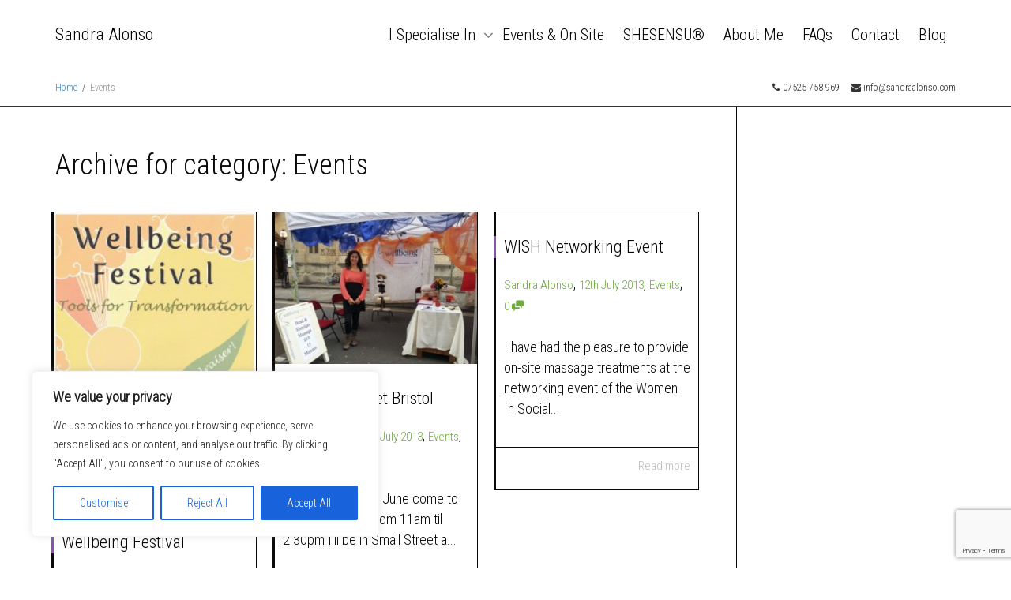

--- FILE ---
content_type: text/html; charset=utf-8
request_url: https://www.google.com/recaptcha/api2/anchor?ar=1&k=6LfoGqcZAAAAANSSkXVjog-hwQFPjGPn-QK6BxCX&co=aHR0cHM6Ly93d3cuc2FuZHJhYWxvbnNvLmNvbTo0NDM.&hl=en&v=7gg7H51Q-naNfhmCP3_R47ho&size=invisible&anchor-ms=20000&execute-ms=30000&cb=66z4sllclh38
body_size: 48348
content:
<!DOCTYPE HTML><html dir="ltr" lang="en"><head><meta http-equiv="Content-Type" content="text/html; charset=UTF-8">
<meta http-equiv="X-UA-Compatible" content="IE=edge">
<title>reCAPTCHA</title>
<style type="text/css">
/* cyrillic-ext */
@font-face {
  font-family: 'Roboto';
  font-style: normal;
  font-weight: 400;
  font-stretch: 100%;
  src: url(//fonts.gstatic.com/s/roboto/v48/KFO7CnqEu92Fr1ME7kSn66aGLdTylUAMa3GUBHMdazTgWw.woff2) format('woff2');
  unicode-range: U+0460-052F, U+1C80-1C8A, U+20B4, U+2DE0-2DFF, U+A640-A69F, U+FE2E-FE2F;
}
/* cyrillic */
@font-face {
  font-family: 'Roboto';
  font-style: normal;
  font-weight: 400;
  font-stretch: 100%;
  src: url(//fonts.gstatic.com/s/roboto/v48/KFO7CnqEu92Fr1ME7kSn66aGLdTylUAMa3iUBHMdazTgWw.woff2) format('woff2');
  unicode-range: U+0301, U+0400-045F, U+0490-0491, U+04B0-04B1, U+2116;
}
/* greek-ext */
@font-face {
  font-family: 'Roboto';
  font-style: normal;
  font-weight: 400;
  font-stretch: 100%;
  src: url(//fonts.gstatic.com/s/roboto/v48/KFO7CnqEu92Fr1ME7kSn66aGLdTylUAMa3CUBHMdazTgWw.woff2) format('woff2');
  unicode-range: U+1F00-1FFF;
}
/* greek */
@font-face {
  font-family: 'Roboto';
  font-style: normal;
  font-weight: 400;
  font-stretch: 100%;
  src: url(//fonts.gstatic.com/s/roboto/v48/KFO7CnqEu92Fr1ME7kSn66aGLdTylUAMa3-UBHMdazTgWw.woff2) format('woff2');
  unicode-range: U+0370-0377, U+037A-037F, U+0384-038A, U+038C, U+038E-03A1, U+03A3-03FF;
}
/* math */
@font-face {
  font-family: 'Roboto';
  font-style: normal;
  font-weight: 400;
  font-stretch: 100%;
  src: url(//fonts.gstatic.com/s/roboto/v48/KFO7CnqEu92Fr1ME7kSn66aGLdTylUAMawCUBHMdazTgWw.woff2) format('woff2');
  unicode-range: U+0302-0303, U+0305, U+0307-0308, U+0310, U+0312, U+0315, U+031A, U+0326-0327, U+032C, U+032F-0330, U+0332-0333, U+0338, U+033A, U+0346, U+034D, U+0391-03A1, U+03A3-03A9, U+03B1-03C9, U+03D1, U+03D5-03D6, U+03F0-03F1, U+03F4-03F5, U+2016-2017, U+2034-2038, U+203C, U+2040, U+2043, U+2047, U+2050, U+2057, U+205F, U+2070-2071, U+2074-208E, U+2090-209C, U+20D0-20DC, U+20E1, U+20E5-20EF, U+2100-2112, U+2114-2115, U+2117-2121, U+2123-214F, U+2190, U+2192, U+2194-21AE, U+21B0-21E5, U+21F1-21F2, U+21F4-2211, U+2213-2214, U+2216-22FF, U+2308-230B, U+2310, U+2319, U+231C-2321, U+2336-237A, U+237C, U+2395, U+239B-23B7, U+23D0, U+23DC-23E1, U+2474-2475, U+25AF, U+25B3, U+25B7, U+25BD, U+25C1, U+25CA, U+25CC, U+25FB, U+266D-266F, U+27C0-27FF, U+2900-2AFF, U+2B0E-2B11, U+2B30-2B4C, U+2BFE, U+3030, U+FF5B, U+FF5D, U+1D400-1D7FF, U+1EE00-1EEFF;
}
/* symbols */
@font-face {
  font-family: 'Roboto';
  font-style: normal;
  font-weight: 400;
  font-stretch: 100%;
  src: url(//fonts.gstatic.com/s/roboto/v48/KFO7CnqEu92Fr1ME7kSn66aGLdTylUAMaxKUBHMdazTgWw.woff2) format('woff2');
  unicode-range: U+0001-000C, U+000E-001F, U+007F-009F, U+20DD-20E0, U+20E2-20E4, U+2150-218F, U+2190, U+2192, U+2194-2199, U+21AF, U+21E6-21F0, U+21F3, U+2218-2219, U+2299, U+22C4-22C6, U+2300-243F, U+2440-244A, U+2460-24FF, U+25A0-27BF, U+2800-28FF, U+2921-2922, U+2981, U+29BF, U+29EB, U+2B00-2BFF, U+4DC0-4DFF, U+FFF9-FFFB, U+10140-1018E, U+10190-1019C, U+101A0, U+101D0-101FD, U+102E0-102FB, U+10E60-10E7E, U+1D2C0-1D2D3, U+1D2E0-1D37F, U+1F000-1F0FF, U+1F100-1F1AD, U+1F1E6-1F1FF, U+1F30D-1F30F, U+1F315, U+1F31C, U+1F31E, U+1F320-1F32C, U+1F336, U+1F378, U+1F37D, U+1F382, U+1F393-1F39F, U+1F3A7-1F3A8, U+1F3AC-1F3AF, U+1F3C2, U+1F3C4-1F3C6, U+1F3CA-1F3CE, U+1F3D4-1F3E0, U+1F3ED, U+1F3F1-1F3F3, U+1F3F5-1F3F7, U+1F408, U+1F415, U+1F41F, U+1F426, U+1F43F, U+1F441-1F442, U+1F444, U+1F446-1F449, U+1F44C-1F44E, U+1F453, U+1F46A, U+1F47D, U+1F4A3, U+1F4B0, U+1F4B3, U+1F4B9, U+1F4BB, U+1F4BF, U+1F4C8-1F4CB, U+1F4D6, U+1F4DA, U+1F4DF, U+1F4E3-1F4E6, U+1F4EA-1F4ED, U+1F4F7, U+1F4F9-1F4FB, U+1F4FD-1F4FE, U+1F503, U+1F507-1F50B, U+1F50D, U+1F512-1F513, U+1F53E-1F54A, U+1F54F-1F5FA, U+1F610, U+1F650-1F67F, U+1F687, U+1F68D, U+1F691, U+1F694, U+1F698, U+1F6AD, U+1F6B2, U+1F6B9-1F6BA, U+1F6BC, U+1F6C6-1F6CF, U+1F6D3-1F6D7, U+1F6E0-1F6EA, U+1F6F0-1F6F3, U+1F6F7-1F6FC, U+1F700-1F7FF, U+1F800-1F80B, U+1F810-1F847, U+1F850-1F859, U+1F860-1F887, U+1F890-1F8AD, U+1F8B0-1F8BB, U+1F8C0-1F8C1, U+1F900-1F90B, U+1F93B, U+1F946, U+1F984, U+1F996, U+1F9E9, U+1FA00-1FA6F, U+1FA70-1FA7C, U+1FA80-1FA89, U+1FA8F-1FAC6, U+1FACE-1FADC, U+1FADF-1FAE9, U+1FAF0-1FAF8, U+1FB00-1FBFF;
}
/* vietnamese */
@font-face {
  font-family: 'Roboto';
  font-style: normal;
  font-weight: 400;
  font-stretch: 100%;
  src: url(//fonts.gstatic.com/s/roboto/v48/KFO7CnqEu92Fr1ME7kSn66aGLdTylUAMa3OUBHMdazTgWw.woff2) format('woff2');
  unicode-range: U+0102-0103, U+0110-0111, U+0128-0129, U+0168-0169, U+01A0-01A1, U+01AF-01B0, U+0300-0301, U+0303-0304, U+0308-0309, U+0323, U+0329, U+1EA0-1EF9, U+20AB;
}
/* latin-ext */
@font-face {
  font-family: 'Roboto';
  font-style: normal;
  font-weight: 400;
  font-stretch: 100%;
  src: url(//fonts.gstatic.com/s/roboto/v48/KFO7CnqEu92Fr1ME7kSn66aGLdTylUAMa3KUBHMdazTgWw.woff2) format('woff2');
  unicode-range: U+0100-02BA, U+02BD-02C5, U+02C7-02CC, U+02CE-02D7, U+02DD-02FF, U+0304, U+0308, U+0329, U+1D00-1DBF, U+1E00-1E9F, U+1EF2-1EFF, U+2020, U+20A0-20AB, U+20AD-20C0, U+2113, U+2C60-2C7F, U+A720-A7FF;
}
/* latin */
@font-face {
  font-family: 'Roboto';
  font-style: normal;
  font-weight: 400;
  font-stretch: 100%;
  src: url(//fonts.gstatic.com/s/roboto/v48/KFO7CnqEu92Fr1ME7kSn66aGLdTylUAMa3yUBHMdazQ.woff2) format('woff2');
  unicode-range: U+0000-00FF, U+0131, U+0152-0153, U+02BB-02BC, U+02C6, U+02DA, U+02DC, U+0304, U+0308, U+0329, U+2000-206F, U+20AC, U+2122, U+2191, U+2193, U+2212, U+2215, U+FEFF, U+FFFD;
}
/* cyrillic-ext */
@font-face {
  font-family: 'Roboto';
  font-style: normal;
  font-weight: 500;
  font-stretch: 100%;
  src: url(//fonts.gstatic.com/s/roboto/v48/KFO7CnqEu92Fr1ME7kSn66aGLdTylUAMa3GUBHMdazTgWw.woff2) format('woff2');
  unicode-range: U+0460-052F, U+1C80-1C8A, U+20B4, U+2DE0-2DFF, U+A640-A69F, U+FE2E-FE2F;
}
/* cyrillic */
@font-face {
  font-family: 'Roboto';
  font-style: normal;
  font-weight: 500;
  font-stretch: 100%;
  src: url(//fonts.gstatic.com/s/roboto/v48/KFO7CnqEu92Fr1ME7kSn66aGLdTylUAMa3iUBHMdazTgWw.woff2) format('woff2');
  unicode-range: U+0301, U+0400-045F, U+0490-0491, U+04B0-04B1, U+2116;
}
/* greek-ext */
@font-face {
  font-family: 'Roboto';
  font-style: normal;
  font-weight: 500;
  font-stretch: 100%;
  src: url(//fonts.gstatic.com/s/roboto/v48/KFO7CnqEu92Fr1ME7kSn66aGLdTylUAMa3CUBHMdazTgWw.woff2) format('woff2');
  unicode-range: U+1F00-1FFF;
}
/* greek */
@font-face {
  font-family: 'Roboto';
  font-style: normal;
  font-weight: 500;
  font-stretch: 100%;
  src: url(//fonts.gstatic.com/s/roboto/v48/KFO7CnqEu92Fr1ME7kSn66aGLdTylUAMa3-UBHMdazTgWw.woff2) format('woff2');
  unicode-range: U+0370-0377, U+037A-037F, U+0384-038A, U+038C, U+038E-03A1, U+03A3-03FF;
}
/* math */
@font-face {
  font-family: 'Roboto';
  font-style: normal;
  font-weight: 500;
  font-stretch: 100%;
  src: url(//fonts.gstatic.com/s/roboto/v48/KFO7CnqEu92Fr1ME7kSn66aGLdTylUAMawCUBHMdazTgWw.woff2) format('woff2');
  unicode-range: U+0302-0303, U+0305, U+0307-0308, U+0310, U+0312, U+0315, U+031A, U+0326-0327, U+032C, U+032F-0330, U+0332-0333, U+0338, U+033A, U+0346, U+034D, U+0391-03A1, U+03A3-03A9, U+03B1-03C9, U+03D1, U+03D5-03D6, U+03F0-03F1, U+03F4-03F5, U+2016-2017, U+2034-2038, U+203C, U+2040, U+2043, U+2047, U+2050, U+2057, U+205F, U+2070-2071, U+2074-208E, U+2090-209C, U+20D0-20DC, U+20E1, U+20E5-20EF, U+2100-2112, U+2114-2115, U+2117-2121, U+2123-214F, U+2190, U+2192, U+2194-21AE, U+21B0-21E5, U+21F1-21F2, U+21F4-2211, U+2213-2214, U+2216-22FF, U+2308-230B, U+2310, U+2319, U+231C-2321, U+2336-237A, U+237C, U+2395, U+239B-23B7, U+23D0, U+23DC-23E1, U+2474-2475, U+25AF, U+25B3, U+25B7, U+25BD, U+25C1, U+25CA, U+25CC, U+25FB, U+266D-266F, U+27C0-27FF, U+2900-2AFF, U+2B0E-2B11, U+2B30-2B4C, U+2BFE, U+3030, U+FF5B, U+FF5D, U+1D400-1D7FF, U+1EE00-1EEFF;
}
/* symbols */
@font-face {
  font-family: 'Roboto';
  font-style: normal;
  font-weight: 500;
  font-stretch: 100%;
  src: url(//fonts.gstatic.com/s/roboto/v48/KFO7CnqEu92Fr1ME7kSn66aGLdTylUAMaxKUBHMdazTgWw.woff2) format('woff2');
  unicode-range: U+0001-000C, U+000E-001F, U+007F-009F, U+20DD-20E0, U+20E2-20E4, U+2150-218F, U+2190, U+2192, U+2194-2199, U+21AF, U+21E6-21F0, U+21F3, U+2218-2219, U+2299, U+22C4-22C6, U+2300-243F, U+2440-244A, U+2460-24FF, U+25A0-27BF, U+2800-28FF, U+2921-2922, U+2981, U+29BF, U+29EB, U+2B00-2BFF, U+4DC0-4DFF, U+FFF9-FFFB, U+10140-1018E, U+10190-1019C, U+101A0, U+101D0-101FD, U+102E0-102FB, U+10E60-10E7E, U+1D2C0-1D2D3, U+1D2E0-1D37F, U+1F000-1F0FF, U+1F100-1F1AD, U+1F1E6-1F1FF, U+1F30D-1F30F, U+1F315, U+1F31C, U+1F31E, U+1F320-1F32C, U+1F336, U+1F378, U+1F37D, U+1F382, U+1F393-1F39F, U+1F3A7-1F3A8, U+1F3AC-1F3AF, U+1F3C2, U+1F3C4-1F3C6, U+1F3CA-1F3CE, U+1F3D4-1F3E0, U+1F3ED, U+1F3F1-1F3F3, U+1F3F5-1F3F7, U+1F408, U+1F415, U+1F41F, U+1F426, U+1F43F, U+1F441-1F442, U+1F444, U+1F446-1F449, U+1F44C-1F44E, U+1F453, U+1F46A, U+1F47D, U+1F4A3, U+1F4B0, U+1F4B3, U+1F4B9, U+1F4BB, U+1F4BF, U+1F4C8-1F4CB, U+1F4D6, U+1F4DA, U+1F4DF, U+1F4E3-1F4E6, U+1F4EA-1F4ED, U+1F4F7, U+1F4F9-1F4FB, U+1F4FD-1F4FE, U+1F503, U+1F507-1F50B, U+1F50D, U+1F512-1F513, U+1F53E-1F54A, U+1F54F-1F5FA, U+1F610, U+1F650-1F67F, U+1F687, U+1F68D, U+1F691, U+1F694, U+1F698, U+1F6AD, U+1F6B2, U+1F6B9-1F6BA, U+1F6BC, U+1F6C6-1F6CF, U+1F6D3-1F6D7, U+1F6E0-1F6EA, U+1F6F0-1F6F3, U+1F6F7-1F6FC, U+1F700-1F7FF, U+1F800-1F80B, U+1F810-1F847, U+1F850-1F859, U+1F860-1F887, U+1F890-1F8AD, U+1F8B0-1F8BB, U+1F8C0-1F8C1, U+1F900-1F90B, U+1F93B, U+1F946, U+1F984, U+1F996, U+1F9E9, U+1FA00-1FA6F, U+1FA70-1FA7C, U+1FA80-1FA89, U+1FA8F-1FAC6, U+1FACE-1FADC, U+1FADF-1FAE9, U+1FAF0-1FAF8, U+1FB00-1FBFF;
}
/* vietnamese */
@font-face {
  font-family: 'Roboto';
  font-style: normal;
  font-weight: 500;
  font-stretch: 100%;
  src: url(//fonts.gstatic.com/s/roboto/v48/KFO7CnqEu92Fr1ME7kSn66aGLdTylUAMa3OUBHMdazTgWw.woff2) format('woff2');
  unicode-range: U+0102-0103, U+0110-0111, U+0128-0129, U+0168-0169, U+01A0-01A1, U+01AF-01B0, U+0300-0301, U+0303-0304, U+0308-0309, U+0323, U+0329, U+1EA0-1EF9, U+20AB;
}
/* latin-ext */
@font-face {
  font-family: 'Roboto';
  font-style: normal;
  font-weight: 500;
  font-stretch: 100%;
  src: url(//fonts.gstatic.com/s/roboto/v48/KFO7CnqEu92Fr1ME7kSn66aGLdTylUAMa3KUBHMdazTgWw.woff2) format('woff2');
  unicode-range: U+0100-02BA, U+02BD-02C5, U+02C7-02CC, U+02CE-02D7, U+02DD-02FF, U+0304, U+0308, U+0329, U+1D00-1DBF, U+1E00-1E9F, U+1EF2-1EFF, U+2020, U+20A0-20AB, U+20AD-20C0, U+2113, U+2C60-2C7F, U+A720-A7FF;
}
/* latin */
@font-face {
  font-family: 'Roboto';
  font-style: normal;
  font-weight: 500;
  font-stretch: 100%;
  src: url(//fonts.gstatic.com/s/roboto/v48/KFO7CnqEu92Fr1ME7kSn66aGLdTylUAMa3yUBHMdazQ.woff2) format('woff2');
  unicode-range: U+0000-00FF, U+0131, U+0152-0153, U+02BB-02BC, U+02C6, U+02DA, U+02DC, U+0304, U+0308, U+0329, U+2000-206F, U+20AC, U+2122, U+2191, U+2193, U+2212, U+2215, U+FEFF, U+FFFD;
}
/* cyrillic-ext */
@font-face {
  font-family: 'Roboto';
  font-style: normal;
  font-weight: 900;
  font-stretch: 100%;
  src: url(//fonts.gstatic.com/s/roboto/v48/KFO7CnqEu92Fr1ME7kSn66aGLdTylUAMa3GUBHMdazTgWw.woff2) format('woff2');
  unicode-range: U+0460-052F, U+1C80-1C8A, U+20B4, U+2DE0-2DFF, U+A640-A69F, U+FE2E-FE2F;
}
/* cyrillic */
@font-face {
  font-family: 'Roboto';
  font-style: normal;
  font-weight: 900;
  font-stretch: 100%;
  src: url(//fonts.gstatic.com/s/roboto/v48/KFO7CnqEu92Fr1ME7kSn66aGLdTylUAMa3iUBHMdazTgWw.woff2) format('woff2');
  unicode-range: U+0301, U+0400-045F, U+0490-0491, U+04B0-04B1, U+2116;
}
/* greek-ext */
@font-face {
  font-family: 'Roboto';
  font-style: normal;
  font-weight: 900;
  font-stretch: 100%;
  src: url(//fonts.gstatic.com/s/roboto/v48/KFO7CnqEu92Fr1ME7kSn66aGLdTylUAMa3CUBHMdazTgWw.woff2) format('woff2');
  unicode-range: U+1F00-1FFF;
}
/* greek */
@font-face {
  font-family: 'Roboto';
  font-style: normal;
  font-weight: 900;
  font-stretch: 100%;
  src: url(//fonts.gstatic.com/s/roboto/v48/KFO7CnqEu92Fr1ME7kSn66aGLdTylUAMa3-UBHMdazTgWw.woff2) format('woff2');
  unicode-range: U+0370-0377, U+037A-037F, U+0384-038A, U+038C, U+038E-03A1, U+03A3-03FF;
}
/* math */
@font-face {
  font-family: 'Roboto';
  font-style: normal;
  font-weight: 900;
  font-stretch: 100%;
  src: url(//fonts.gstatic.com/s/roboto/v48/KFO7CnqEu92Fr1ME7kSn66aGLdTylUAMawCUBHMdazTgWw.woff2) format('woff2');
  unicode-range: U+0302-0303, U+0305, U+0307-0308, U+0310, U+0312, U+0315, U+031A, U+0326-0327, U+032C, U+032F-0330, U+0332-0333, U+0338, U+033A, U+0346, U+034D, U+0391-03A1, U+03A3-03A9, U+03B1-03C9, U+03D1, U+03D5-03D6, U+03F0-03F1, U+03F4-03F5, U+2016-2017, U+2034-2038, U+203C, U+2040, U+2043, U+2047, U+2050, U+2057, U+205F, U+2070-2071, U+2074-208E, U+2090-209C, U+20D0-20DC, U+20E1, U+20E5-20EF, U+2100-2112, U+2114-2115, U+2117-2121, U+2123-214F, U+2190, U+2192, U+2194-21AE, U+21B0-21E5, U+21F1-21F2, U+21F4-2211, U+2213-2214, U+2216-22FF, U+2308-230B, U+2310, U+2319, U+231C-2321, U+2336-237A, U+237C, U+2395, U+239B-23B7, U+23D0, U+23DC-23E1, U+2474-2475, U+25AF, U+25B3, U+25B7, U+25BD, U+25C1, U+25CA, U+25CC, U+25FB, U+266D-266F, U+27C0-27FF, U+2900-2AFF, U+2B0E-2B11, U+2B30-2B4C, U+2BFE, U+3030, U+FF5B, U+FF5D, U+1D400-1D7FF, U+1EE00-1EEFF;
}
/* symbols */
@font-face {
  font-family: 'Roboto';
  font-style: normal;
  font-weight: 900;
  font-stretch: 100%;
  src: url(//fonts.gstatic.com/s/roboto/v48/KFO7CnqEu92Fr1ME7kSn66aGLdTylUAMaxKUBHMdazTgWw.woff2) format('woff2');
  unicode-range: U+0001-000C, U+000E-001F, U+007F-009F, U+20DD-20E0, U+20E2-20E4, U+2150-218F, U+2190, U+2192, U+2194-2199, U+21AF, U+21E6-21F0, U+21F3, U+2218-2219, U+2299, U+22C4-22C6, U+2300-243F, U+2440-244A, U+2460-24FF, U+25A0-27BF, U+2800-28FF, U+2921-2922, U+2981, U+29BF, U+29EB, U+2B00-2BFF, U+4DC0-4DFF, U+FFF9-FFFB, U+10140-1018E, U+10190-1019C, U+101A0, U+101D0-101FD, U+102E0-102FB, U+10E60-10E7E, U+1D2C0-1D2D3, U+1D2E0-1D37F, U+1F000-1F0FF, U+1F100-1F1AD, U+1F1E6-1F1FF, U+1F30D-1F30F, U+1F315, U+1F31C, U+1F31E, U+1F320-1F32C, U+1F336, U+1F378, U+1F37D, U+1F382, U+1F393-1F39F, U+1F3A7-1F3A8, U+1F3AC-1F3AF, U+1F3C2, U+1F3C4-1F3C6, U+1F3CA-1F3CE, U+1F3D4-1F3E0, U+1F3ED, U+1F3F1-1F3F3, U+1F3F5-1F3F7, U+1F408, U+1F415, U+1F41F, U+1F426, U+1F43F, U+1F441-1F442, U+1F444, U+1F446-1F449, U+1F44C-1F44E, U+1F453, U+1F46A, U+1F47D, U+1F4A3, U+1F4B0, U+1F4B3, U+1F4B9, U+1F4BB, U+1F4BF, U+1F4C8-1F4CB, U+1F4D6, U+1F4DA, U+1F4DF, U+1F4E3-1F4E6, U+1F4EA-1F4ED, U+1F4F7, U+1F4F9-1F4FB, U+1F4FD-1F4FE, U+1F503, U+1F507-1F50B, U+1F50D, U+1F512-1F513, U+1F53E-1F54A, U+1F54F-1F5FA, U+1F610, U+1F650-1F67F, U+1F687, U+1F68D, U+1F691, U+1F694, U+1F698, U+1F6AD, U+1F6B2, U+1F6B9-1F6BA, U+1F6BC, U+1F6C6-1F6CF, U+1F6D3-1F6D7, U+1F6E0-1F6EA, U+1F6F0-1F6F3, U+1F6F7-1F6FC, U+1F700-1F7FF, U+1F800-1F80B, U+1F810-1F847, U+1F850-1F859, U+1F860-1F887, U+1F890-1F8AD, U+1F8B0-1F8BB, U+1F8C0-1F8C1, U+1F900-1F90B, U+1F93B, U+1F946, U+1F984, U+1F996, U+1F9E9, U+1FA00-1FA6F, U+1FA70-1FA7C, U+1FA80-1FA89, U+1FA8F-1FAC6, U+1FACE-1FADC, U+1FADF-1FAE9, U+1FAF0-1FAF8, U+1FB00-1FBFF;
}
/* vietnamese */
@font-face {
  font-family: 'Roboto';
  font-style: normal;
  font-weight: 900;
  font-stretch: 100%;
  src: url(//fonts.gstatic.com/s/roboto/v48/KFO7CnqEu92Fr1ME7kSn66aGLdTylUAMa3OUBHMdazTgWw.woff2) format('woff2');
  unicode-range: U+0102-0103, U+0110-0111, U+0128-0129, U+0168-0169, U+01A0-01A1, U+01AF-01B0, U+0300-0301, U+0303-0304, U+0308-0309, U+0323, U+0329, U+1EA0-1EF9, U+20AB;
}
/* latin-ext */
@font-face {
  font-family: 'Roboto';
  font-style: normal;
  font-weight: 900;
  font-stretch: 100%;
  src: url(//fonts.gstatic.com/s/roboto/v48/KFO7CnqEu92Fr1ME7kSn66aGLdTylUAMa3KUBHMdazTgWw.woff2) format('woff2');
  unicode-range: U+0100-02BA, U+02BD-02C5, U+02C7-02CC, U+02CE-02D7, U+02DD-02FF, U+0304, U+0308, U+0329, U+1D00-1DBF, U+1E00-1E9F, U+1EF2-1EFF, U+2020, U+20A0-20AB, U+20AD-20C0, U+2113, U+2C60-2C7F, U+A720-A7FF;
}
/* latin */
@font-face {
  font-family: 'Roboto';
  font-style: normal;
  font-weight: 900;
  font-stretch: 100%;
  src: url(//fonts.gstatic.com/s/roboto/v48/KFO7CnqEu92Fr1ME7kSn66aGLdTylUAMa3yUBHMdazQ.woff2) format('woff2');
  unicode-range: U+0000-00FF, U+0131, U+0152-0153, U+02BB-02BC, U+02C6, U+02DA, U+02DC, U+0304, U+0308, U+0329, U+2000-206F, U+20AC, U+2122, U+2191, U+2193, U+2212, U+2215, U+FEFF, U+FFFD;
}

</style>
<link rel="stylesheet" type="text/css" href="https://www.gstatic.com/recaptcha/releases/7gg7H51Q-naNfhmCP3_R47ho/styles__ltr.css">
<script nonce="sSKQhkXDxnrR2S3Q_2nTKg" type="text/javascript">window['__recaptcha_api'] = 'https://www.google.com/recaptcha/api2/';</script>
<script type="text/javascript" src="https://www.gstatic.com/recaptcha/releases/7gg7H51Q-naNfhmCP3_R47ho/recaptcha__en.js" nonce="sSKQhkXDxnrR2S3Q_2nTKg">
      
    </script></head>
<body><div id="rc-anchor-alert" class="rc-anchor-alert"></div>
<input type="hidden" id="recaptcha-token" value="[base64]">
<script type="text/javascript" nonce="sSKQhkXDxnrR2S3Q_2nTKg">
      recaptcha.anchor.Main.init("[\x22ainput\x22,[\x22bgdata\x22,\x22\x22,\[base64]/[base64]/bmV3IFpbdF0obVswXSk6Sz09Mj9uZXcgWlt0XShtWzBdLG1bMV0pOks9PTM/bmV3IFpbdF0obVswXSxtWzFdLG1bMl0pOks9PTQ/[base64]/[base64]/[base64]/[base64]/[base64]/[base64]/[base64]/[base64]/[base64]/[base64]/[base64]/[base64]/[base64]/[base64]\\u003d\\u003d\x22,\[base64]\\u003d\\u003d\x22,\x22bHIPC3XCsAZhdTnCksKMUMOfwpkGw6l1w4x9w7XCkcKNwq5pw5vCuMKqw6xmw7HDvsORwq89NMO8K8O9d8OEPmZ4LhrClsOjIcK6w5fDrsKCw4HCsG8EwrfCq2ghDEHCuUnDmk7CtMOSWg7ChsKoPRERw7TCkMKywpdReMKUw7Ikw4Qcwq09LThiS8KGwqhZwr/[base64]/DqzzCgsOHw6Afw4Fjw591YnpaGMKlLj3CksK5Z8O9J11dTDXDjnV9wpfDkVN6LMKVw5Bewr5Tw405wqdad2NYHcO1c8Odw5hwwoFHw6rDpcKbEMKNwod+AAgAc8Krwr1zAjYmZDoDwozDicO3AcKsNcOMKizChwTCkcOeDcKwJ11xw4/DnMOuS8O2wootPcKjCXDCuMOjw6fClWnCgSZFw6/CqsOAw68qXHl2PcKYIwnCnBXCmkURwqzDt8O3w5jDgSzDpyBgHAVHdsKPwqstIcOBw71RwqRTKcKPwpzDiMOvw5oEw4/CgQpDCAvCpcOWw7hBXcKew6rDhMKDw5HCsgo/wrdMWiUUUmoCw7pewolnw6tyJsKlKMOmw7zDrX5HOcOHw6PDr8OnNlN9w53Ct2PDvFXDvTzCucKPdQRTJcOec8OHw5hPw7TCvWjChMOtw47CjMOfw7E0Y2R/S8OXVhnCg8O7IQINw6UVwo3Du8OHw7HCnMOzwoHCtwtRw7HCssKfwpJCwrHDjyxowrPDlcKBw5BcwrMQEcKZFsOIw7HDhmBqXSBEwrrDgsK1wpHCsk3DtGTDqTTCuF3CvwjDj108wqYDey/CtcKIw7/CmsK+wpVeNS3CncKlw7vDpUloNMKSw43Cmz5AwrNRLUwiwqceOGbDtG0tw7osBkxzwo/Ci0Q9woVFDcK/fTDDvXPCuMOTw6HDmMKNX8KtwpsAwr/Co8KbwolCNcO8woTCvMKJFcKIawPDnsO0AR/Dl3NxL8KDwqbCocOcR8Kwe8KCwp7CuGvDvxrDmxrCuQ7CvcOjLDo1w5tyw6HDhsKsO3/[base64]/wpU/d8OWw5rDqk/DhMOow5AUR8OIWU/CicKeGmM8azkAwo5Wwr5zS2zDrcOUSk/CpcKicHMowr9GJ8Orwr3CqwjCiXHCp3XDk8KkwqzCi8OeZMKiY1jDt1Niw6NjMsO9w7lvwrI7PsO0MSrDrcK9ScKvw4bDjsK+dlAeJsKRwo7DtnN1wpbCj23Cr8OKEMOkSRPDmhPDkTPCrcK/NGHDljgDwrdLN3JidMOxw41cL8Kcwq7CoGfCg1nDosKrw63DoxJvw5LCpTtPAcOpwoTCuRjCqxtdw7bCjVFwwqnCtcKTY8KVKMO6w6TCjhp2QRzDkE4OwpFBRy/[base64]/[base64]/[base64]/MsKDwrrDk8OWPWbDsEbDpzESw4bDscOaUEfCsQQXT1zDsRB3w7cYGcOPFBnDmjvDhMK8f0gOCXvCuggqw5A3R3EFwr9gwpkORlnDpcOWwpPCmVozQ8KxFcKDfsOxZUg4B8KNG8KqwoYOw6vCgx1mGj/DjTw4BsKpAyMiKRY3QnMNJknDpGvDmzPDtFojwr8Ww4AoXMOuIAw2bsKfw4rCisOdw73CmFZWw4g3bMKxWcOCbnXCrlNAw5RyCHbDqizCjMOyw6DCpA1yCx7DpCpPUMOTwqsdEzN6cEV/[base64]/NwvCl8KNwogMw7jDk1/DvjpoJyAhEcO9XHcmw6xtaMODw7NTw4BfEjVww5oSw7fDr8O+H8Ojw63CtiXDgH4yZ3DCsMKLdQ4aw6bCqwTDkcKEwrgHFhPDoMKqImvCrsO6BVEMc8KsaMO3w65VYGTDqcO/w7bDlgrCrsOpQsKZccK9WMOUZm0FL8KVwrbDmwsrwp8wK1XCtzrDuz7CvMO4LVcEwofDkMKfwrjCgsOHw6YawqoVwpoxw5Azw706wp/Di8OWw6lkwr88ZVXCpsKAwoc0wpVAw6V+N8OXBcKfwrbDicOqw60icXXDgsOBwoLCgibCisOawrzCgsKQwokqTMONScO2N8O5XsKPwoERdMOOVw1Gwp7Dpg43w6Fqw7fDlTrDrsO2QsOYNj/[base64]/emIbw6fDrsKIf1LCsGPCjsK6esO7N8OXJgRPYMKnw5DClcK6wo9OZ8Kzw7RTLmYTcA/[base64]/Dj0AKGcOmQTcXZcOACcOwCBLCiy9SNSlbZgxxIsOtwpVqw5dZwq/DlMOJfMO5KsO0wpnDmsO5cRfCksKvw6/Clxk0wqMxw6fCg8K1PMKyLMOsNS9GwqMzCMOZKSwpw63Dv0HDrWJmw6lCFDHCicKfBUM6MkPDnMOTw4QFGsKgw6rCrMOIw6nDphsieG3CjcKOwrrDg3wuwo/CpMOLwqkuwqnDkMOvwqfCs8KeYBwVwpDCvHHDtgk8wo/Dg8K3wpspaMK7w5VPZ8KiwrwEF8KNwrnCg8KUWsOCP8K/w4/[base64]/CncKoWsOFw5fDh8K2MMKZw7trSsOoM8KhI8KySVxlw41PwolMwrJMwpfDoGJhwrZvaz3CtHA1w53Ch8OGJl8vcScqUTTDgsOWwovDkAhnw7cGGT5jPF0hwpEzfgEuEUhWOnfCuxh7w5vDkRTCnMKzw5fCgnxYLk0Iwr/DiGfCh8OMw6ZFwqB1w7vDjsOUwo4hSV7CmsK5wogGwoFowr7DrcKuw4TDgU1odTpow61YFHgGVDDCuMK7wrVqUEFjVXIKwoHCvE/[base64]/CrcOewrnCiHAUCWzDv8OiwoZ9w4vCl8O1w4DDpGLCtEswH0E5AsOOw7orZcOEw4XDlsK7fsKtPcKuwqkvwq/Di1bCt8KLXXUjKAbDt8KhL8O+wrXDm8KmXAjCjyrDvER3w4nCiMOvw7kWwofCjzrDm2PDgwNtUGIQL8KeU8ODZsOJw7sCwoklKBbDlFI2wqlfAVXDvMOBw4FfSsKPwrcAJ2dZwp5zw7o/V8OKSRXDnGMcc8OIQCwOcsKHwqYdwobDm8OERXXChBHDkw7Cs8OFHwXCosOaw7/Dv1nCosOdwofDrTdMw4DCmsOSIB9+wpItw70dIRfDuEYRBsKGwrNcw4zCoCV3wrQGW8ODT8O2wqPCh8KQw6PCm1cNw7FKw7rChcKtwr7DsG7DgMOWCcKowqLCgS9MK30nEAvCqcK4woZvw7NBwq4/EsKrCcKAwrPDizXCvy0Jw5d1G2bDqcKVw7RZdUFxGsKLwokdUcOyZnROw482wqh5NAPChcO+w4DCrcK5BgxAw5zDgMKAwpfDqQfDkWrDuG7Cv8ORw4h7w6wjwrPDuBjCmTRawpoBUwXDnsKbIiLDlcKLLT3CmsKXcsOBR0/DuMOxw7/Dnk41FcKnw5HDviBqwoQAwpzCkxZ/w7lpaBp3cMOsw41cw5giw5I0D3tKw6AqwoFvZ34uB8Ovw6zDgEZ5wp5ZTBcTd0PDo8KuwrBPZcOaMsOuHsOdOcKSw7DCjRIDwonCm8KJGsK4w6FQEsOiDANeFRB7wrhJw6F/[base64]/Ds8KXw5cOwpPCg8ONwqbCvmlhwrZ+LHTDiMKfw5HCscKQKCQIPxEHwrYha8KWwoxefcOiwrTDtsOfwoXDh8Kvw514w7DDusONw4Fuwrd8wojCpiY3esKpTmRswprDgMOJwpVYw594w5fDojwVQMKjDsOXOEw4BXZ0OXsaXAvCjx/DliLCmsKhwrQBwp7DrsO/cnA/bCJQwo9sf8OBwoPDu8Knw6VvesOXw7AEQcKXwoAqccO2IkbCr8KHXR7CvMOSHmE0SsO1w5hiKR5DKCHCocOyHBMoIA/DgnwYw4bDtjtRwqvDmBTChSwDw57CgMOlJQLCmcOgNcKdw6pQPsOmwphSw5BnwrPCqMODwpYGRBLDusOqDm5LwpXCmlBsDcONHlvDh2QVWWHDuMKpQFzCo8Ohw4FKwqTCocKlKsOzJSXDtMOXf3R3aENCacOEI3UKw7R4CcO8wq/CjRJECG3DtyXCjQgGecKBwot0Q245bgXCi8KZw746c8KqZcOYXAJsw6pbwrDChG/DvsOHw4bDo8K3woHCmA8ewrDCrnQ1woXDtMKiQ8KLwo3DpMK3VnfDgMKGZcKcLMK4w7JxEcOva3PDjsKGFgzDnsO+wqrChcOpNsKkw6XDpFDChsKZdsKIwpMWKCTDtcOACsOjwoA/wqcjw64fPsKefUl8wrBaw6ouEMKRw53ClDZZIcOedHUbwqfCtsKZwpFEw4Nkw6kRwqjDg8KZY8OGGsOGwqhUwofCgnvCncOATUtIV8O9N8KGV194fk/CpMOGcMKMw6cDOcK7w7VawoEPw79VZcOWwpfDpcOnw7UVIMKgP8OqVU7CnsKBwoXCh8OHwozCrlIeDcKhwrjDq0Mrw5LCvMOJEcOWwrvCgcO1Zy1Cw47CtWAXwrbCkcOtSXs2DMOYWDnCpMOVwovDuSliHsKsUGbDt8K1XgcGZMKlRXlmwrHCvF85woVmFG/[base64]/[base64]/[base64]/Ct8Kww6UcwojDnwLDgnhkaDB9MivClMOZwoIbIsOgwoZWwp4kwr8EbcKTwr/[base64]/Dn8KHwpEcdMK7wrYUwpDDlBMYTls2w7vCj2Adwq7DkMKbKsOjw41CCsOvL8OCwpI1w6HDoMO+wobClkPDoSrCsDHDpgPDhsOdeVbCrMOfw5crTWnDqgnCgmjDoT/[base64]/ChcKZdTnDr8K/WVcZwoNtNMOxwrzDr8Ojw755GXpVwqxudcK7IwzDgMK5wq8sw5bDjsOBPcKiDsOPQsONHMKbw6/DosK/worDnjLDpMOrQ8OVwqIoKizDjlvCgcKhw7PDvMOYwoHCkljCgcKtwqo1c8OgesKZUCNPw7xfw5s5X3g9V8OoXDnDiizCnMO2RC7CkTbDs0YID8OswonCpcOdw5Jvw6YXw7JSQMOuTMK6dsK4wpMEcMKTwoQ7awbChsK1ScOIwonCncOjb8KUGHnDsUVww4gzdS/[base64]/CgBhSC8OfajhXw6XDqgnDu8OpwrURw6XChMO/fxxTVcKbw5/[base64]/Dv8KJXgnDlXfCulcuZFXDoDI1CsKGJsO1IWTDs3fDlMKmwrlVwo0XQDzCkMKpw5YzBHzDoi7DlHp1FMOrw5/DhhBgwqLCp8OVO1k8w6DCs8Oge1zCo3MTw4ZfcMKHRMKew43DumDDv8KqwqzCqsK/wrx5KsOOwpDCviY3w4LDvcKHfyvDgC8fHC7CsF3DrcOew5NINR7DqlXDtcOJwppBw53DoVrDjH8FwpHCmn3CkMKXJgE+PnrDgBvDicOSw6TCtMO3UC3DtVrDisO5acK+w4nCgTtpw44SHcOSbg90fsOhw5R/wo7DvHoYQsKVGVB0w57DtMKuwqvDrMKswr/CgcKuw7QPTcKDw5Brw6fCm8OUAWsDwoPDjMOGwoTDuMKPVcKlwrMUL1Flw41LwqRefk19w6J5LMKMwrpRGRDDoR1ebHbDhcKlw6PDhMKow6wFN13CkjfCrCHDtMOdLmvCsDjCvcK4w7N1wq/[base64]/[base64]/DoAHDpsOOw6bCiSN5woLCuyvCu8KTX8KCwoHCpy5hw7tDHcO7w4VQCFDCnUgDQ8OswpbDusO8w4/CrSRawq09KQXDqhXCqEjDqMOCWikYw5LDt8O0w47DiMKbwqnCj8OLRTTCm8KQwo/[base64]/w400B8K3w6zCqMK4LxoOw7HCjSfCrxx5wpkQw53Cr1UtbgQUwrvCn8KtdcK7KzjDiXrDvMKlwoLDmktpbcK8QFzDgl3Ct8OZw6JOZyzCr8K7bBhXHQXChMOZwqBvw6TDsMOPw5LCo8Ovwo/[base64]/CssODMh/DuxLCtcKnwpDDngzDpmU4b8K4HQzDqS/Cl8O6w5sOY8KlYTkCQMO1w6XCujzCpcKqB8OUwrfDjsKPwpghfTDCq1vDvCAdw6tqwrHDjsKow4LCuMKyw4/DrQdqScKZeU4ZcUTDqSYQwpjDtQrCrGfCrcOFwoddw689NMKbWsOEY8Kiw7B8cxHDlsKsw4RUX8OOfB3CscKTwonDvsOydxPCuSAYdcKkw6LCqVLCoHXCtDzCrcKfa8O/[base64]/DgcOuwrjDhsK+w4zDmcOwwplswovDoDYawrhmPR1PW8KPw7DDgmbCpBvCqyNLw6jCjcKVLRzCuDhPKVfCumHCskwmwqlJw5nDj8KhwofDr07DvMKiwqnClsKuw5hNEsO2KMOQKxB/HkcCf8Kbw4Ugwp57woJSw6wqw7Zow5wlw6/DvsOnGGtmw5t0WyrDk8K1P8Ksw5jCn8K9A8OlOXbDoD7DkcKfTy/Dg8OmwpfDs8KwesOhUcKqOsKycUfDgsK2U0powpVyG8Oxw4cAwqzDisKNJDZYwo8SRMKBZMO5SGXDhFbDocKzC8O3XsK1esKLUFlmw7Auw4ELwr5dWsOlw6/Ct2XDusOPw5jCncKew63Ck8OGw4XCl8O8w7zDrBMyVlNyKMO8wosVZVbCuj/DpnLCgsKeCMKFw60JVcKUIcKce8KraFxIJcOgD1JFFBvCgSPDjD9lHsOAw6rDsMOSw54QDi/DlHcSwpXDtw3CsWVVwpPDuMKFHTvDmBLCvcO8N0/Di3/CrsO3O8OfXcOuw6XDp8KZwrYOw7fCtMOYaRrCtzLCoUnCkXVLw7DDtnc7ZVwJN8OPRMKTw5vDucOdP8O2wpEbdMOzwr7DmMKOwpfDncK5w4bCmD7CmA/DqEd+HF3DkS/CkRXCqsO1CcKMTkstBVXCnMOaHWjDs8Kkw53DtcOhDRAewpXDsgTDhsKMw7Ftw5obBMK3GsKnKsKWOCrDgGnCssOxJmp4w6ozwotcwoDCoHsqZQ0fO8Oxw5dvTwPCusKEfcKWF8OAw5Bsw6DDkCfDmXfCly/Cg8KTBcKiGShuGzwYZcK0PsOFMsKsFFEZw6nCiH/DtMOYQMOXwpTCuMOtwqw8S8K5wqPCuifCs8K/woPCmiNOwrgOw5vCm8Kmw5HCtGHDpB4/wq7CrMKAw5wJwpTDsjAYwpvCm2oYFcOvK8K3w4Jvw65Lw5PCscOWLjpfw7xzwq3Co3nDu0rDqErDll8uw5h0Y8KSQmfDoxcYd1YMW8KGwrLCiRIvw6/DoMOkwpbDqHhAN3kJw6bDsU7CggYpQAccHMKnw59DKsOPw6TDgQ0xNsOVwoXCo8KJRcOqKsKNwq1/[base64]/w5jCrGkZwoYGw6fDr1/CosKcw5DChsKxYcOqwoFaCQUtwr/CkcOFw69tw5/CrsOVPXbDoSjDi2TCnMK/S8O1w4plw5pxwpJTw40vw6sUw6bDucKCb8OUw4LDm8Kca8OlUcK5F8KhFsKow4bCii8xwqQPw4ACwoHDsCfCvEfDglfDn0vDl13CnWsnVXojwqLCoynDvsKlIQo8H17DnMKAQH7DsjvDp0nCvcKWw4rDrsKaGGTDjRl6wq0/w4h2wqJ9wodwQ8KBFW9dKGnCjsKHw4J4w54pKcOJwpNJw6DDnFTCl8KyVcKOw6fCg8OoScKlwo3Cp8ONUMOMYMKtw5fDgsOkwqsyw4APwp7DmGwmwrDChg/CqsKFw61SwovCpMOAVX3CjMOtFTXDq17CicKoCAfCoMOswojDsHsQwpR/w7p8PsKGU153X3YRw6t5w6DDvVoBFMKQK8KTd8O+w6LCusOKWAHCh8O1KsK1F8KvwpoTw45bwonCnMOCw5lQwobDu8KwwqQUwpvDo1LCiT8bwoI7wo5Xw6HCkitCZsKSw4TDt8O0bFwVXcKrw6VRw6bCq0M/[base64]/[base64]/wok9JVQIYm/Ct8Ofw70kasKgAgjDi8O4XmDCn8KqwqNuZcOaLsO3UsOZOcKCwqtHw5LCiwEFwq1gw7TDh0h1wqPCslQGwqXDsyRTCMOIwq4kw77DiE7Ck0EQwqPCisOvw6zDh8Knw7pDAFZ4QWPCnRVSZ8KCbWXCmsKaYCtWWMOFwqMsVScjVMO/w6jCrDrDvMK0FcObKcOyYsOhw7ZsOj88dnloSjk0wpTCqVpwBwEWwr9ow5IiwpvCiBhdTWRVKWLCqsKkw4JHDBkfNsKQwpPDriXCqcKkMm/DqRN/Dn1/w7nCoRYcw5s+I2fCm8O+w5nChlTCgxvDp38Nw4jDnMK2woc5w7RaPhbCr8KEwqjDosOSbMOuO8OxwrNkw5cwTSTDjcK6wpPCjwwLcWnCksOpWMKyw7Z3wqDCqVJpEcOIeMKVO0zCnGYaEknDiHjDjcOewoU/RMK9B8Kjw6xCM8KZIMO/w4vDrGLCk8OVw5clJsOBUywYCMOAw4vCmsO/w77Cs1xmw6RKwrXCr3YCchh5w4jDmAjDhEoedmBZPDkiwqXDmzJsUjwPMsKOw54Ow5rCjMOsY8OowoV8GcKSTcKGKVgtw6nDnw3CqcK6wpTCmCrDplnCuyEwbTE0VSMYS8K8wppLwowcCxgLw6bCiWZCw7/[base64]/eT/DmDdaw63CohLCs0JcwpnDhRzDh1h3w6HDuHAtw7IIwq/DlB7CrWUqw5vCgEZUNWo3UQHDkXsPF8O5Xn3Cm8OmAcO8wrF6V8KZwo3CisOSw4TClw/[base64]/Dn8KFw6PCtH/[base64]/CrsKNSjh0w6VWw5wAw6DCvsKXwrfDlsOaeGlrw609w7hnSQzDusO8w7Q4w7ttwrlBNizDkMKZcxkII2zCsMK/[base64]/[base64]/HjjCnnrCqn7CrVXCn8OIcj3DksOKGcKBw4sCZ8KiPAnCpsKoa30fS8KKAwJWw5R2aMKWXBHDtMO3wrrCuDhqXcKiaxUzw78ww4vCicKcKMKLWcKRw4RdwpDDksKxw7nDpDs9LcO1wrhmw67DtxsEwpLDlyHCksK0w5sYw4/[base64]/DoiHCsxvCq2AHa8Ktwq9dUjzCmsO2wrfCqwzCncOyw6fDmV1zKirDtibDksOtwp8tw5DDq1dTwrbDnGcMw6rDoUQSHcKbdcKlD8K+wrRxw63DosO3GGLCmRfDvG3CtGzDiR/DuGrCm1TCq8KnBcORC8K8H8KoYnTCrW9vwpDClEcoGGdCNijDkj7CsyHCisOMemozw6cvwqxBw7HDmsO3QlEYw4LCrcKJwrzDqcKfw67DoMK9QwPDgAUPVcKPwonDtho4w7R3Nk7CoBg2w6DCq8OWODLCj8KkOsOuwp7DmkoQM8O9w6LDuxxpasOnw7AJwpdrw7/DllfDoQMqTsOHwqEPwrMLw7goPcOPUxPChcKzw7w3HcKjO8KqdBjCrsKhckIgwrliwojDo8K3BTfCg8O2HsOjdsKJPsOuesKwa8KcwrHCp1ZSwqtSJMOFLsK7wrwDw7ECJsOkdcKgYMOCKcKAw6MEfkDCnmDDnMOGwo/Dq8OtUMKHw7rDpMKGw6ZlD8KVLsKlw4d8wr81w6ZCwqZywq/[base64]/DmcKyNsK8w47Cikdnw7UqW0kVwrw0V8O2DyEXw5NrwqfCrEcfw6DDg8KkEzc8dw3DlG/CucOew5fCjcKHw7xFJWJLwo7DmAfDmMKNHUsjwoXChsKbw6UGdXgzw6HDoX7CpcKMwp8NdsKzXsKiw7rDtzDDkMO6wpwawrUEA8Osw6xWTcOTw73Cl8K1wqnCqEvDhcKHwo9EwrAWwp5veMOww7V0wrbDiiF4Hh3DtcO+w4c+QT0awovDoCTDh8KEwoYowqPCtg/DvFxAbXHChGfDtml0F0jDinHCmMKHwqTDn8K7w50uG8OXZ8OdwpHDiADDgAjCtx/DikTDrD3CtsKuw5hNwrwww480WXrCvMOSw4XDqMK9wrvCk2HCh8K/w5lPNwYNwoUBw68fTh/CrsKFw7duw4tGKxrDhcKlesO5Qg0pw6p3FFXCgsKtwpvDucOnYlvCmUPCjMOzfcK/DcKEw6DCp8KzKWxCw6bCpsK/X8K/HGjDuXbCnsKMw6QLdTDDhgfCrMOaw77Ds3J4cMOLw4siw6cLwp1QfTAUfzUIw4rCqR8wBsOWwoxDwq07wr7CsMK3worComsAw4oQwpk8chJ+wqRdw4cfwqzDtw8sw7rCssO9w7FVXcOwcsOQwqEVwp3CtDzDpsKIw7/DocKowokLY8Osw4MCacKEwpXDn8KSw4RIUsKiwrNdwojCmQrClMK1wpBPM8KmWmU/wpHDncKmBsOjPUAvRcO9w7Bad8KlPsKlw5YLbR4NYsOTJcKZwo9mDcO6S8Ktw55Vw4fCmjbDjsODw7rCo1XDmsOIBW3CjsK9S8KqNMK9w77DgANuBMKkwp3Dh8KjS8Oswr0lw5HCjQoMw54DY8KSwrnCkMK2bMOeWSDCtX0XMxpPTR/[base64]/[base64]/[base64]/w5XCnsO1w6VGw73DicOjw6bDocOSREU1D8KLwpAXw6nCr01SQEvDixEhasOow6nDpsO4w61qUsKODsKBXsKywrrDvQ5KI8KBw67DjEDCgMOFSB9zwrvDozVyFcK3IGjCicKRw71nwpJ7wpPDqTVtw5TDr8K2w5/DvXB0w4vDg8ObGkRawprCosK6DMKAw551RBNxwoQWwpbDrVk8w5bCrB1XVTzDlRHDmi7DgcKXW8OqwpUpKgPCkw3CryTCjkHCulAgwrUWwpBxwoXDlSvDpBLCn8OBTG3Cp3TDrsOrAcKFMydIM0bDp25gwrXCr8Onw7/CusO4w6fDrQPCoDHDlC/DlWTDh8KoVsOBwqcWwrE6Uk9qw7PCkTpew7hwD1h/wpBeBMKMMRHCoE0Rwp4rfMKcLsKiwqdCw7rDoMO1c8O7IcOECGI0w6nDu8K1e0BhRcK2w7I+wqnDr3PDjmPDhMOBwoUQTEQLe0xqwq0cw4V7w6NFw5kPK08EYlnCiy5gwrRnwq8ww5vChcOSwrfCojbCtsKuSgrDhivCh8Kiwqpnwq80aSfCmsKdJww/YVJiSBzDok4uw4vDoMOFJcO8eMK5EAQUw60dwqPDn8KNwrl4GMOjwq58QsKew5kCw5JTECEmwo3DksOGw6/Dp8KFRMOWwopOwpHDo8OYwo9NwrpEwqbDm1gzfTjDj8OHfcO+w6tTFMOlVMKpeSDDhMOpKhUhwp/DjMKbZ8KkFj/DgRDCpsKORcKjB8OAe8O0w5Qmw6rDgR5Ww4dkTcOqwozDrcOKWjBjw5DCtMOtVcKqU1NkwoBKfMKdwrIpO8OwKsO8w6BMw6LDtXJCO8KTKsO5aUXDgMKPU8OSw6zDsQhOHSxmOEt1GVITw7fDpSh/d8Orw4DDv8OMw6vDjsKJfMOuwqvCscOzw7jDnTxibcOfUFvDg8O7w5gmw5rDlsOUYMKuRxPDsA/CuE4ww7rDlsK6wqNpJWV5JMO9OA/Cr8OgwpXDkEJFQcKWZhLDlFNFw4HClMOHZwbDiyhTw6HCmQDClgh1ImnCrispPi8hbsK5w4HDrWrDpcK2eTkNwqg7w4fCsUcRQ8KYfFrCoxsjw4LCmGw3UcOlw57CmT9tcG/CicKDWw1NIQHCkHQNwqFrw7QlWVBGw6UXH8ODaMK5HCoBLVRVw5XDt8KKSHXCugMKVhnCgnl9ScKtC8KZw61PXkZKw4EAw4LCpj/CqMK7wo58RU/[base64]/[base64]/CiXYZDsOsWcKMZ3wJeG8MwpovwqTClcKeTToJPcKwwobDv8OKCsOUwpnDiMKNOU7CjEMnw7gaDg1Ow4pDwqHDkcKzD8OlSjsaNsK7w48sOEITBD/Dh8OKw6EDwpPDswXDgAMfcnciwolGwq7Dn8O1woY9wq7Csz/ChsOCBcK5w5/Dl8O0VTXDuBzDo8O2wqk1QVACw6gjw71Cw4/[base64]/DoAjDhMKBwpjCrT7CjMO/wrduw4rDgEvDohAVw553Q8KWYcKDIk/CtcKNw6QLD8OSDA80V8KzwqxAw63ClkTDicOqw5w0Cm9+w7RnWjEVw7peIcOkeXPCnMKIdX/Dg8KxL8KKYxDCnA3DtsOIw5bCr8K8NQxNw41RwrFjD3F8HcKdNcKCwofDhsOfCXjCj8OvwrImwpEVw7lYwp3Cr8KLS8O+w7/Dq1bDqXjCkcKvBcKgZzgMw53Dj8K/[base64]/VsKGw5PDg8KHDzpBXsOmw4vDpl7ClkENwocCScKywpjCs8OhHBYYbMOaw6XDqykSRcKKw7vCpFzDlcOBw5F9JVpGwr/DiH7CscOPw6IXwqXDv8KgwrnDlVtAXUjCgMKdAsOawoTCsMKPwrs3wpTChcK4KG7DgsO1JQbCkcKPKXLCkVPCq8OgUw7CtBHDicKGw6lrH8OKHcKza8KkXirDgsO5FMK9CsOPb8KBwp/Ds8KncDF5w6rCu8OkMxHCrsOwN8K8BcOXwo1iwolDdsKXwpzCsMOVPcOsHQHDg1zDp8Ocwp0wwq1kw5Fdw6XCvnPDoUvCpGTCjTzDn8KOcMO5w7bCpsOkwoHDgcODwrTDuV88E8OKUl3DkiAOw7bCskNXw5tEH0XCoD3CpXXCusKeZMO/DMOOfMKhNhxZWi5owpZNTcKGw6XCniEMw5E/[base64]/DnwnCrcKpw4dcw4fDi0dpwr0XwqzDsjfDjAHDvMKjw5jDuirDkMKww5rCpMOlwrZGw5/[base64]/CowzDrsOZUsORb8OwJX9kwr4QwocowprDl1VBcBE8wrZyLMKsLn9ZwpfCu3hfPQfCqsKqT8Klwo0Fw5TDncOlb8OBw4/CrsOIbg/ChMKXcMOBw5HDiF50wogcw7TDpsKZZnQpw5jDuhkBwoPDnxTCgGwUZF3CiMK3w5rCqx1Cw5DDqMK3K0xFw7PDsyMjwqjDu3cZw6bDncKge8Kbw4Zuw4w0G8OTAQ7CtsKAQMOoQwrDsVVwI1RsAgHDkGhgP3jCs8OLJ0Niw7pNwrobXnQyHcOgwq/CplfCvcOkXRrDpcKKA24KwrtCwqRMcsKoY8Ozwp0Hwp3CqsOFw5VYw7tIwpodIAjDsVnCqcKRfGdNw5zCvhrCjsKzw4wVMsOhw6/CuWMJYsKGPXnCrcOZF8OywqE4w7VVw55yw5kMFcKCWmUnw7Rsw6nCnsKeFlkYwp7CmzcaX8Oiw73CkcKAw6sGFTDDmcKiaMKlBgfDhDrCiWLCtMKSNhHDgB3DsmDDusKAwoLCinIXEFYiaAorZ8K5N8KSw6HDs37DtH1Ww5/CvUwbHFzDplnDosOlw7jDh3AOJ8K8wpUHw40ww77DjsKswqooHsOlfhgEw4RzwpjCl8KlZh4aKjhZw6NowrsjwqTDlHHCocKywoc3ZsK8wozCg2nCsCnDtcObXCzCqBl1L2/Dr8OHTXQEbw3CosKBeD04a8OTw7UUEMOEwqTDkx3CkVsjw6InIho8w4AwBGTDhXTDp3DDgsOTw7nDgzYVJ37CgVItw5TCvcOCY25tGk7DiTQJdMKTwpPChEHCmg7CjsO/wqnDlDDCkUjCgcOpwo7DpsKyYMOVwp5cPEARW2PCqF/CqU1GwonDisOUQQ4aOMOdw4/Clk7CrWpGwrXDoXFbSMKBD3nCmzTDlMKyCsOWOB3DjMK8f8KdDMKPw6bDhhgqLybDuzwpwox/w5jDhcKrQcKkDMKMMcOKw5LDlMOcwpdYw74Iw7LDhFfCnQcRJkhiw58nw5nCmzFIXn0TSSJqwpgUdn9gMcOzwpTCjwrDix0XNcOIw4R2w7tRwqLDgsOJw4gVMDfDtcOoVHzCj1JQwrtTwqDCssKDfMKtw7BBwqXCtWRSAMO7w5/Dh2LDjxzDmcKfw5ZLwrhMLXdow7LDrcO+w5PCgAB5w73DmcOIwrJ+Uxpjw7TDikbCpg1wwrjDj0bCnmkDw6jCmV7CiyUswp/[base64]/w7zCsMKrcDnCmMKlwqtfw5jCo8K8F1pwCsK9w5bDosKWwpwDAwZKBTFhwonCt8K8wqfDucKFacOyNsKZwpHDt8OgSkdkwrJDw5o0UhVzw5zCoCDCvk9Ua8OVwppReH5zwrzCmcK9M0nDj0cyYBViRsKWSMKuwrnCkMK1w5cgEsOAwojDr8ObwrgQGlxracK/w4gre8KmHh3Cm3nDokM5W8Onw4zDolYcKUkLwqfDkmkRwrbCgFEMdV0lCsOHVQAHw67Dr0PCqsKvPcKAw7bCm09gwo1NXSoAfizDvMOiw7scwp7DrsOfJXNpdcKdSxvCiXTDqcKHSXh8LnzCqcKOLTJPXApSw5gzwqbCiiPClcObF8OdUErDt8KbBCjDi8KfNxo9w5/CsFzDjsKdw43Dg8K2wpdow5/[base64]/[base64]/Dvw7DtnQiADjDv8KFwqrClcO0wp7CgcORNjs8wpJiF8OZVWXDgcODw6l0w6/CgcK8EMOFwofChFI/[base64]/[base64]/DvMKCQsK7XTzDjQFtw6oSwpDCrT4qEcORAxgwwrcoRsKlw47DqW3Cnh/[base64]/DpsK3EMOAOcKhwqpqZCxLXsKAw7rCmcKYdsKhFQNyBMOBw5V8w6PDn3lOwpnDvsO9wrs0wqxPw5jCqgjDjULDoFnCm8KxVMOUaD9mwrTDsH/DmQYyCG3CuADDsMOKwqzDj8OgQiBAwp/DmMK7RUvCmsObw5F0w5FQWcKfKMOOA8KDwpEUY8O1w7Ayw7XDm0BfLjVsE8ODw6ZdPMO2RiMuF0Q8dMKBUcOkwok+w7onw4l7IMOkOsKsEcOiSW/[base64]/[base64]/Cq0DDlTx8QMKTLUZCw6vDgMOsasOCw45nwqNqwo/DiGHDjsOfAMOKa1hNwq5Kw4YMF0AnwrJZw5bChRk+w5NmIcO/wrPDg8KnwohRb8K9RChrw5wbY8OtwpDDkDzDlnADAgZJwrF/wrXDpcKAw67DqMKPw6PDksKOeMOLw6bDv0Q8L8KuSsKjwptew4bCpsOmX0bCr8OFLBTCuMOLTcOyBwIPw6bCkizDgXvDu8Knw5TDusK7bnxdPMOOw4FgW25awoTCrRU6csOFwp7Cm8OxAE/Dh294ZRHDgV3DnsK0w5PClC7CmcOcwrXCvmnDkw/Cs1F0WcObFHobAE3DlwF7f2ldwozCh8OmJltBWR/DscOjwq8oAywxHCnCjcOCwqTDqMKKw7LDqirCpsOXw5vCu1Vkw4LDscOYwprCtMKsSX/DisK4wrhyw4Ubw4DDssODw7NNwrd8OA9mPsOPFnTCsRnCh8ObDMOQNcK0wovDmcOIMMOjw7gTAcKwO0zCqAcbw6g4RsOAe8KrJGs+wrsCY8OxTHbCisK6LyzDs8KZXsOXcWTCo2VQEXrCujDCoSdOBMO/ImxnwofCjC7CvcO4w7Maw7A7w5LDncKLw4ABMkbDrMKQwprDjUnCl8K0dcOFw57Dr2jCqhfDucK9w53DnThsL8O7LQ/ChkbDq8O7wp7DoDYSbRfCkWPDrMK6KsK0wr3CoQHCmGfDhSNjw4nDqMKQC1rCrQUWW0LDiMO9XsKIGFfDpmbDksKjXMKqAcOjw5zDrUByw4zDqsKvMCggwoLDswfDok1zw7VRwqDDk2psMSTCginDmCQTKXDDu1bDlEnCmBPDgk8iQx1LA2/DuzgiPEo5w4FIR8KDdG0GTGHDkx57wrENTsOOasO7WFN7aMOdwq3CoWB3bsOKecO9VMOhwr4Tw7JOw4jCqUIhwqROwoHDknzCrMOAJn7CsFIRw77Dg8Osw7Zpw6dZw7ZkFcKGwrREw6vDgljDllBlOzp0wrnCicK7O8OsOcOxFcOJw6jDuS/Ct3DCgsO0IXVUA07DgkMpMMKqBhttHMKJC8KfdUUcLgAFTcKIw7snw5sow5PDgMKxOMOqwqYEw4jDiRt5w6dqQMKjwoYVfXh3w6cAVMOqw5JcPcKFwpHDh8OOw6Erw7gow4FYe3kGEMO7wq0lN8KRw4LDusKIw4kCAsKpXEgAwqsTH8Kgw6fDlHM2wpHDpD8Fwpkfw6/[base64]/wph3w5HCiMOgf8Kjw4vCq8OiTQglw4XCqlrCmD/[base64]/DkcKfMcKAJcOVwoNPCXLDscKnw6TDu8KuWMKswoZ4wpXDm3jCv18BMnkjwq/DvMO4wq7Cn8OBwq1iwodtOcKUFHPCp8K6w7gaw7bCn3LChxxhwpDDol0YJMKQw7jDskdNw4VKG8KMw5pKZg92YhNYYcOjUEYwWsO8wrMKQClGw4FXw7LDu8KMMcO/w6zDlkTDnsK9HcO+wrcrX8OQw5kBwpNSYsKDXcKEVyXCiTXDnB/[base64]/DomXCssKiKMKsImHDusKaB8OJwp7CoD9Iwq/DvMOhasKVQcOswq7CuCILRQHDsT7CqBZ9w4AGw5LCicKcBcKXR8K9wo9MeEt7wqnDtsKBw7vCvMOFwoIlN0dFAMOOdMOdwrxZaBZ9wrdiw6bDncOCw5Y/wq/[base64]/DuVPDnMOYDUTDqsKcwqIgw54VfX9wUjbCtsOfDMOYe01WF8K5w4dlwpTCvArDpUUbwr7CtMOSJsOrLn3Dkg1Cw4gYwpzDqMKSFmrCmHxnJsO0woLDjcKKYsOew6fCoFfDhzQ3V8KLcQNgQsK3Y8Ol\x22],null,[\x22conf\x22,null,\x226LfoGqcZAAAAANSSkXVjog-hwQFPjGPn-QK6BxCX\x22,0,null,null,null,0,[21,125,63,73,95,87,41,43,42,83,102,105,109,121],[-1442069,959],0,null,null,null,null,0,null,0,null,700,1,null,0,\[base64]/tzcYADoGZWF6dTZkEg4Iiv2INxgAOgVNZklJNBoZCAMSFR0U8JfjNw7/vqUGGcSdCRmc4owCGQ\\u003d\\u003d\x22,0,0,null,null,1,null,0,1],\x22https://www.sandraalonso.com:443\x22,null,[3,1,1],null,null,null,1,3600,[\x22https://www.google.com/intl/en/policies/privacy/\x22,\x22https://www.google.com/intl/en/policies/terms/\x22],\x22CENIHX7H0xNZWaUXC3szYXMm9Kbi9geNtZ0uEHYuaFw\\u003d\x22,1,0,null,1,1766998603081,0,0,[5,48,66],null,[250,232,176,130,146],\x22RC-vuPyMZRv9uNLeA\x22,null,null,null,null,null,\x220dAFcWeA4SQvx0x6ZKU3h51UxT0CtUxsS41bySJ5-5kePNSQGajP5_ziRTFKiZqGrmbMjoAHaTnzqwaHnPb-0bZ4zUBuf6imNOvw\x22,1767081403292]");
    </script></body></html>

--- FILE ---
content_type: text/css
request_url: https://www.sandraalonso.com/wp-content/themes/kleo-child/style.css?ver=2fc8ed4132d53a3644854e8cd29c3dd3
body_size: 361
content:
/*
Theme Name:     Kleo Child
Theme URI: 		https://themeforest.net/item/kleo-pro-community-focused-multipurpose-buddypress-theme/6776630?ref=SeventhQueen
Description:    Child theme for Kleo
Author:         SeventhQueen
Author URI:     https://seventhqueen.com
Template:       kleo
Tags:  one-column, two-columns, right-sidebar, fluid-layout, custom-menu, featured-images, post-formats, sticky-post, translation-ready
License: GNU General Public License
License URI: license.txt
*/

/*
* Please add your custom styles below
*/

--- FILE ---
content_type: text/javascript
request_url: https://www.sandraalonso.com/wp-content/plugins/gift-up/blocks/build/checkout-block/checkout.js?ver=3.1.3
body_size: 222
content:
!function(t,e,n,i,p,s,c){t[p]=t[p]||function(){(t[p].q=t[p].q||[]).push(arguments)},(s=e.createElement(n)).async=1,s.src="https://cdn.giftup.app/dist/gift-up.js",(c=e.getElementsByTagName(n)[0]).parentNode.insertBefore(s,c)}(window,document,"script",0,"giftup");